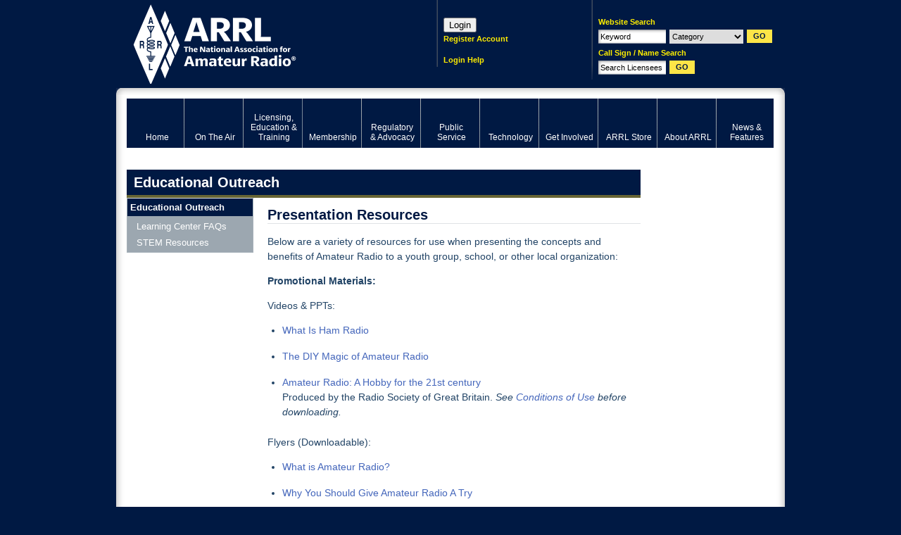

--- FILE ---
content_type: text/html; charset=utf-8
request_url: https://www.google.com/recaptcha/api2/aframe
body_size: 268
content:
<!DOCTYPE HTML><html><head><meta http-equiv="content-type" content="text/html; charset=UTF-8"></head><body><script nonce="LRMKwh_KJDF8D2lKC44ArA">/** Anti-fraud and anti-abuse applications only. See google.com/recaptcha */ try{var clients={'sodar':'https://pagead2.googlesyndication.com/pagead/sodar?'};window.addEventListener("message",function(a){try{if(a.source===window.parent){var b=JSON.parse(a.data);var c=clients[b['id']];if(c){var d=document.createElement('img');d.src=c+b['params']+'&rc='+(localStorage.getItem("rc::a")?sessionStorage.getItem("rc::b"):"");window.document.body.appendChild(d);sessionStorage.setItem("rc::e",parseInt(sessionStorage.getItem("rc::e")||0)+1);localStorage.setItem("rc::h",'1768594929631');}}}catch(b){}});window.parent.postMessage("_grecaptcha_ready", "*");}catch(b){}</script></body></html>